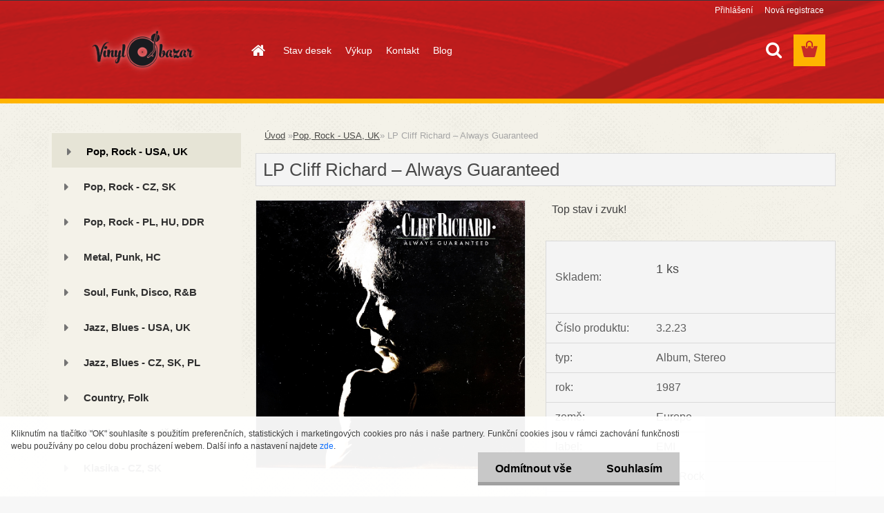

--- FILE ---
content_type: text/html; charset=utf-8
request_url: https://www.vinylbazar.net/vinylmarket/eshop/10-1-Pop-Rock-USA-UK/0/5/16133-LP-Cliff-Richard-Always-Guaranteed
body_size: 16919
content:


        <!DOCTYPE html>
    <html xmlns:og="http://ogp.me/ns#" xmlns:fb="http://www.facebook.com/2008/fbml" lang="cs" class="tmpl__3rs03">
      <head>
          <script>
              window.cookie_preferences = getCookieSettings('cookie_preferences');
              window.cookie_statistics = getCookieSettings('cookie_statistics');
              window.cookie_marketing = getCookieSettings('cookie_marketing');

              function getCookieSettings(cookie_name) {
                  if (document.cookie.length > 0)
                  {
                      cookie_start = document.cookie.indexOf(cookie_name + "=");
                      if (cookie_start != -1)
                      {
                          cookie_start = cookie_start + cookie_name.length + 1;
                          cookie_end = document.cookie.indexOf(";", cookie_start);
                          if (cookie_end == -1)
                          {
                              cookie_end = document.cookie.length;
                          }
                          return unescape(document.cookie.substring(cookie_start, cookie_end));
                      }
                  }
                  return false;
              }
          </script>
                    <script async src="https://www.googletagmanager.com/gtag/js?id="></script>
                            <script>
                    window.dataLayer = window.dataLayer || [];
                    function gtag(){dataLayer.push(arguments)};
                    gtag('consent', 'default', {
                        'ad_storage': String(window.cookie_marketing) !== 'false' ? 'granted' : 'denied',
                        'analytics_storage': String(window.cookie_statistics) !== 'false' ? 'granted' : 'denied',
                        'ad_personalization': String(window.cookie_statistics) !== 'false' ? 'granted' : 'denied',
                        'ad_user_data': String(window.cookie_statistics) !== 'false' ? 'granted' : 'denied'
                    });
                    dataLayer.push({
                        'event': 'default_consent'
                    });
                </script>
                      <script type="text/javascript" src="https://c.seznam.cz/js/rc.js"></script>
              <title>Pop, Rock - USA, UK | LP Cliff Richard – Always Guaranteed | Bazar s gramodeskami</title>
        <script type="text/javascript">var action_unavailable='action_unavailable';var id_language = 'cs';var id_country_code = 'CZ';var language_code = 'cs-CZ';var path_request = '/request.php';var type_request = 'POST';var cache_break = "2524"; var enable_console_debug = false; var enable_logging_errors = false;var administration_id_language = 'cs';var administration_id_country_code = 'CZ';</script>          <script type="text/javascript" src="//ajax.googleapis.com/ajax/libs/jquery/1.8.3/jquery.min.js"></script>
          <script type="text/javascript" src="//code.jquery.com/ui/1.12.1/jquery-ui.min.js" ></script>
                  <script src="/wa_script/js/jquery.hoverIntent.minified.js?_=2025-01-30-11-13" type="text/javascript"></script>
        <script type="text/javascript" src="/admin/jscripts/jquery.qtip.min.js?_=2025-01-30-11-13"></script>
                  <script src="/wa_script/js/jquery.selectBoxIt.min.js?_=2025-01-30-11-13" type="text/javascript"></script>
                  <script src="/wa_script/js/bs_overlay.js?_=2025-01-30-11-13" type="text/javascript"></script>
        <script src="/wa_script/js/bs_design.js?_=2025-01-30-11-13" type="text/javascript"></script>
        <script src="/admin/jscripts/wa_translation.js?_=2025-01-30-11-13" type="text/javascript"></script>
        <link rel="stylesheet" type="text/css" href="/css/jquery.selectBoxIt.wa_script.css?_=2025-01-30-11-13" media="screen, projection">
        <link rel="stylesheet" type="text/css" href="/css/jquery.qtip.lupa.css?_=2025-01-30-11-13">
        
                  <script src="/wa_script/js/jquery.colorbox-min.js?_=2025-01-30-11-13" type="text/javascript"></script>
          <link rel="stylesheet" type="text/css" href="/css/colorbox.css?_=2025-01-30-11-13">
          <script type="text/javascript">
            jQuery(document).ready(function() {
              (function() {
                function createGalleries(rel) {
                  var regex = new RegExp(rel + "\\[(\\d+)]"),
                      m, group = "g_" + rel, groupN;
                  $("a[rel*=" + rel + "]").each(function() {
                    m = regex.exec(this.getAttribute("rel"));
                    if(m) {
                      groupN = group + m[1];
                    } else {
                      groupN = group;
                    }
                    $(this).colorbox({
                      rel: groupN,
                      slideshow:true,
                       maxWidth: "85%",
                       maxHeight: "85%",
                       returnFocus: false
                    });
                  });
                }
                createGalleries("lytebox");
                createGalleries("lyteshow");
              })();
            });</script>
          <script type="text/javascript">
      function init_products_hovers()
      {
        jQuery(".product").hoverIntent({
          over: function(){
            jQuery(this).find(".icons_width_hack").animate({width: "130px"}, 300, function(){});
          } ,
          out: function(){
            jQuery(this).find(".icons_width_hack").animate({width: "10px"}, 300, function(){});
          },
          interval: 40
        });
      }
      jQuery(document).ready(function(){

        jQuery(".param select, .sorting select").selectBoxIt();

        jQuery(".productFooter").click(function()
        {
          var $product_detail_link = jQuery(this).parent().find("a:first");

          if($product_detail_link.length && $product_detail_link.attr("href"))
          {
            window.location.href = $product_detail_link.attr("href");
          }
        });
        init_products_hovers();
        
        ebar_details_visibility = {};
        ebar_details_visibility["user"] = false;
        ebar_details_visibility["basket"] = false;

        ebar_details_timer = {};
        ebar_details_timer["user"] = setTimeout(function(){},100);
        ebar_details_timer["basket"] = setTimeout(function(){},100);

        function ebar_set_show($caller)
        {
          var $box_name = $($caller).attr("id").split("_")[0];

          ebar_details_visibility["user"] = false;
          ebar_details_visibility["basket"] = false;

          ebar_details_visibility[$box_name] = true;

          resolve_ebar_set_visibility("user");
          resolve_ebar_set_visibility("basket");
        }

        function ebar_set_hide($caller)
        {
          var $box_name = $($caller).attr("id").split("_")[0];

          ebar_details_visibility[$box_name] = false;

          clearTimeout(ebar_details_timer[$box_name]);
          ebar_details_timer[$box_name] = setTimeout(function(){resolve_ebar_set_visibility($box_name);},300);
        }

        function resolve_ebar_set_visibility($box_name)
        {
          if(   ebar_details_visibility[$box_name]
             && jQuery("#"+$box_name+"_detail").is(":hidden"))
          {
            jQuery("#"+$box_name+"_detail").slideDown(300);
          }
          else if(   !ebar_details_visibility[$box_name]
                  && jQuery("#"+$box_name+"_detail").not(":hidden"))
          {
            jQuery("#"+$box_name+"_detail").slideUp(0, function() {
              $(this).css({overflow: ""});
            });
          }
        }

        
        jQuery("#user_icon, #basket_icon").hoverIntent({
          over: function(){
            ebar_set_show(this);
            
          } ,
          out: function(){
            ebar_set_hide(this);
          },
          interval: 40
        });
        
        jQuery("#user_icon").click(function(e)
        {
          if(jQuery(e.target).attr("id") == "user_icon")
          {
            window.location.href = "https://www.vinylbazar.net/vinylmarket/e-login/";
          }
        });

        jQuery("#basket_icon").click(function(e)
        {
          if(jQuery(e.target).attr("id") == "basket_icon")
          {
            window.location.href = "https://www.vinylbazar.net/vinylmarket/e-basket/";
          }
        });
      
      });
    </script>        <meta http-equiv="Content-language" content="cs">
        <meta http-equiv="Content-Type" content="text/html; charset=utf-8">
        <meta name="language" content="czech">
        <meta name="keywords" content="cliff,richard,always,guaranteed">
        <meta name="description" content="  
Tracklist:



A1

One Night




Composed By – A. Tarney


4:28


A2

Once Upon A Time




Composed By – A. Tarney


4:32


A3

Some People">
        <meta name="revisit-after" content="1 Days">
        <meta name="distribution" content="global">
        <meta name="expires" content="never">
                  <meta name="expires" content="never">
                    <link rel="previewimage" href="https://www.vinylbazar.net/fotky30077/fotos/_vyr_16133batch_IMG_1966.jpg" />
          <meta property="og:image" content="http://www.vinylbazar.net/fotky30077/fotos/_vyr_16133batch_IMG_1966.jpg" />
<meta property="og:image:secure_url" content="https://www.vinylbazar.net/fotky30077/fotos/_vyr_16133batch_IMG_1966.jpg" />
<meta property="og:image:type" content="image/jpeg" />

<meta name="google-site-verification" content="-bTvPf3UYQ_XaxixBll7SJwCLmdLewqggjQm2CkePiE"/>            <meta name="robots" content="index, follow">
                      <link href="//www.vinylbazar.net/fotky30077/blue-yellow.png" rel="icon" type="image/png">
          <link rel="shortcut icon" type="image/png" href="//www.vinylbazar.net/fotky30077/blue-yellow.png">
                  <link rel="stylesheet" type="text/css" href="/css/lang_dependent_css/lang_cs.css?_=2025-01-30-11-13" media="screen, projection">
                <link rel='stylesheet' type='text/css' href='/wa_script/js/styles.css?_=2025-01-30-11-13'>
        <script language='javascript' type='text/javascript' src='/wa_script/js/javascripts.js?_=2025-01-30-11-13'></script>
        <script language='javascript' type='text/javascript' src='/wa_script/js/check_tel.js?_=2025-01-30-11-13'></script>
          <script src="/assets/javascripts/buy_button.js?_=2025-01-30-11-13"></script>
            <script type="text/javascript" src="/wa_script/js/bs_user.js?_=2025-01-30-11-13"></script>
        <script type="text/javascript" src="/wa_script/js/bs_fce.js?_=2025-01-30-11-13"></script>
        <script type="text/javascript" src="/wa_script/js/bs_fixed_bar.js?_=2025-01-30-11-13"></script>
        <script type="text/javascript" src="/bohemiasoft/js/bs.js?_=2025-01-30-11-13"></script>
        <script src="/wa_script/js/jquery.number.min.js?_=2025-01-30-11-13" type="text/javascript"></script>
        <script type="text/javascript">
            BS.User.id = 30077;
            BS.User.domain = "vinylmarket";
            BS.User.is_responsive_layout = true;
            BS.User.max_search_query_length = 50;
            BS.User.max_autocomplete_words_count = 5;

            WA.Translation._autocompleter_ambiguous_query = ' Hledavý výraz je pro našeptávač příliš obecný. Zadejte prosím další znaky, slova nebo pokračujte odesláním formuláře pro vyhledávání.';
            WA.Translation._autocompleter_no_results_found = ' Nebyly nalezeny žádné produkty ani kategorie.';
            WA.Translation._error = " Chyba";
            WA.Translation._success = " Nastaveno";
            WA.Translation._warning = " Upozornění";
            WA.Translation._multiples_inc_notify = '<p class="multiples-warning"><strong>Tento produkt je možné objednat pouze v násobcích #inc#. </strong><br><small>Vámi zadaný počet kusů byl navýšen dle tohoto násobku.</small></p>';
            WA.Translation._shipping_change_selected = " Změnit...";
            WA.Translation._shipping_deliver_to_address = " Zásilka bude doručena na zvolenou adresu";

            BS.Design.template = {
              name: "3rs03",
              is_selected: function(name) {
                if(Array.isArray(name)) {
                  return name.indexOf(this.name) > -1;
                } else {
                  return name === this.name;
                }
              }
            };
            BS.Design.isLayout3 = true;
            BS.Design.templates = {
              TEMPLATE_ARGON: "argon",TEMPLATE_NEON: "neon",TEMPLATE_CARBON: "carbon",TEMPLATE_XENON: "xenon",TEMPLATE_AURUM: "aurum",TEMPLATE_CUPRUM: "cuprum",TEMPLATE_ERBIUM: "erbium",TEMPLATE_CADMIUM: "cadmium",TEMPLATE_BARIUM: "barium",TEMPLATE_CHROMIUM: "chromium",TEMPLATE_SILICIUM: "silicium",TEMPLATE_IRIDIUM: "iridium",TEMPLATE_INDIUM: "indium",TEMPLATE_OXYGEN: "oxygen",TEMPLATE_HELIUM: "helium",TEMPLATE_FLUOR: "fluor",TEMPLATE_FERRUM: "ferrum",TEMPLATE_TERBIUM: "terbium",TEMPLATE_URANIUM: "uranium",TEMPLATE_ZINCUM: "zincum",TEMPLATE_CERIUM: "cerium",TEMPLATE_KRYPTON: "krypton",TEMPLATE_THORIUM: "thorium",TEMPLATE_ETHERUM: "etherum",TEMPLATE_KRYPTONIT: "kryptonit",TEMPLATE_TITANIUM: "titanium",TEMPLATE_PLATINUM: "platinum"            };
        </script>
                  <script src="/js/progress_button/modernizr.custom.js"></script>
                      <link rel="stylesheet" type="text/css" href="/bower_components/owl.carousel/dist/assets/owl.carousel.min.css" />
            <link rel="stylesheet" type="text/css" href="/bower_components/owl.carousel/dist/assets/owl.theme.default.min.css" />
            <script src="/bower_components/owl.carousel/dist/owl.carousel.min.js"></script>
                    <link rel="stylesheet" type="text/css" href="//static.bohemiasoft.com/jave/style.css?_=2025-01-30-11-13" media="screen">
                    <link rel="stylesheet" type="text/css" href="/css/font-awesome.4.7.0.min.css" media="screen">
          <link rel="stylesheet" type="text/css" href="/sablony/nove/3rs03/3rs03red/css/product_var3.css?_=2025-01-30-11-13" media="screen">
                    <link rel="stylesheet"
                type="text/css"
                id="tpl-editor-stylesheet"
                href="/sablony/nove/3rs03/3rs03red/css/colors.css?_=2025-01-30-11-13"
                media="screen">

          <meta name="viewport" content="width=device-width, initial-scale=1.0">
          <link rel="stylesheet" 
                   type="text/css" 
                   href="https://static.bohemiasoft.com/custom-css/argon.css?_1764923345" 
                   media="screen"><link rel="stylesheet" type="text/css" href="/css/steps_order.css?_=2025-01-30-11-13" media="screen"><style type="text/css">
               <!--#site_logo{
                  width: 275px;
                  height: 100px;
                  background-image: url('/fotky30077/design_setup/images/custom_image_logo.png?cache_time=1704374048');
                  background-repeat: no-repeat;
                  
                }html body .myheader { 
          background-image: url('/fotky30077/design_setup/images/custom_image_centerpage.png?cache_time=1704374048');
          border: black;
          background-repeat: no-repeat;
          background-position: 50% 0%;
          
        }#page_background{
                  background-image: url('/fotky30077/design_setup/images/custom_image_aroundpage.png?cache_time=1704374048');
                  background-repeat: repeat;
                  background-position: 50% 0%;
                  background-color: transparent;
                }.bgLupa{
                  padding: 0;
                  border: none;
                }
      /***font kategorie***/
      body #page .leftmenu2 ul li a {
                  color: #303030!important;
      }
      body #page .leftmenu ul li a {
                  color: #303030!important;
      }
      /***pozadi kategorie***/
      body #page .leftmenu2 ul li a {
                  background-color:#f4f2e9!important;
      }
      body #page .leftmenu ul li a {
                  background-color:#f4f2e9!important;
      }
      /***font kategorie - hover, active***/
      body #page .leftmenu2 ul li a:hover, body #page .leftmenu2 ul li.leftmenuAct a {
                  color:#000000 !important;
      }
      body #page .leftmenu ul li a:hover, body #page .leftmenu ul li.leftmenuAct a {
                  color:#000000 !important;
      }
      /***pozadi kategorie - hover, active***/
      body #page .leftmenu2 ul li a:hover, body #page .leftmenu2 ul li.leftmenuAct a {
                  background-color:#e6e4d6!important;
      }
      #left-box .leftmenu > ul > li:hover > a, html #page ul li.leftmenuAct a, #left-box ul li a:hover {
                  background-color:#e6e4d6!important;
      }
      /***before kategorie***/
      #left-box li a::before {
                  color: #747474!important; 
        } 
      /***before kategorie - hover, active***/
      .leftmenu li:hover a::before, .leftmenuAct a::before, .leftmenu2 li:hover a::before, .leftmenuAct a::before {
                  color: #747474!important; 
        }
      /***ramecek***/
      #left-box ul li a, #left-box .leftmenu > ul > li:hover > a, #left-box .leftmenuAct a, #left-box .leftmenu2 > ul > li:hover > a, #left-box .leftmenuAct a {
          border-color: #f4f2e9!important;
        }
      /***pozadi podkategorie - hover, active***/
      body #page .leftmenu2 ul ul li a:hover, body #page .leftmenu2 ul ul li.leftmenu2Act a{
                  background-color:#dddacb!important;
        }
      body #page .leftmenu ul ul li a:hover, body #page .leftmenu ul ul li.leftmenuAct a{
                  border-color:#dddacb!important;
        }/***ramecek oddelovace***/
      .centerpage_params_filter_areas .ui-slider-range, .category-menu-sep-order-1, .category-menu-sep-order-2, .category-menu-sep-order-3, .category-menu-sep-order-4, .category-menu-sep-order-5, .category-menu-sep-order-6, .category-menu-sep-order-7, .category-menu-sep-order-8, .category-menu-sep-order-9, .category-menu-sep-order-10, .category-menu-sep-order-11, .category-menu-sep-order-12, .category-menu-sep-order-13, .category-menu-sep-order-14, .category-menu-sep-order-15, textarea:hover {
          border-color: #f4f2e9!important;
        }

 :root { 
 }
-->
                </style>          <link rel="stylesheet" type="text/css" href="/fotky30077/design_setup/css/user_defined.css?_=1722833965" media="screen, projection">
                    <script type="text/javascript" src="/admin/jscripts/wa_dialogs.js?_=2025-01-30-11-13"></script>
            <script>
      $(document).ready(function() {
        if (getCookie('show_cookie_message' + '_30077_cz') != 'no') {
          if($('#cookies-agreement').attr('data-location') === '0')
          {
            $('.cookies-wrapper').css("top", "0px");
          }
          else
          {
            $('.cookies-wrapper').css("bottom", "0px");
          }
          $('.cookies-wrapper').show();
        }

        $('#cookies-notify__close').click(function() {
          setCookie('show_cookie_message' + '_30077_cz', 'no');
          $('#cookies-agreement').slideUp();
          $("#masterpage").attr("style", "");
          setCookie('cookie_preferences', 'true');
          setCookie('cookie_statistics', 'true');
          setCookie('cookie_marketing', 'true');
          window.cookie_preferences = true;
          window.cookie_statistics = true;
          window.cookie_marketing = true;
          if(typeof gtag === 'function') {
              gtag('consent', 'update', {
                  'ad_storage': 'granted',
                  'analytics_storage': 'granted',
                  'ad_user_data': 'granted',
                  'ad_personalization': 'granted'
              });
          }
         return false;
        });

        $("#cookies-notify__disagree").click(function(){
            save_preferences();
        });

        $('#cookies-notify__preferences-button-close').click(function(){
            var cookies_notify_preferences = $("#cookies-notify-checkbox__preferences").is(':checked');
            var cookies_notify_statistics = $("#cookies-notify-checkbox__statistics").is(':checked');
            var cookies_notify_marketing = $("#cookies-notify-checkbox__marketing").is(':checked');
            save_preferences(cookies_notify_preferences, cookies_notify_statistics, cookies_notify_marketing);
        });

        function save_preferences(preferences = false, statistics = false, marketing = false)
        {
            setCookie('show_cookie_message' + '_30077_cz', 'no');
            $('#cookies-agreement').slideUp();
            $("#masterpage").attr("style", "");
            setCookie('cookie_preferences', preferences);
            setCookie('cookie_statistics', statistics);
            setCookie('cookie_marketing', marketing);
            window.cookie_preferences = preferences;
            window.cookie_statistics = statistics;
            window.cookie_marketing = marketing;
            if(marketing && typeof gtag === 'function')
            {
                gtag('consent', 'update', {
                    'ad_storage': 'granted'
                });
            }
            if(statistics && typeof gtag === 'function')
            {
                gtag('consent', 'update', {
                    'analytics_storage': 'granted',
                    'ad_user_data': 'granted',
                    'ad_personalization': 'granted',
                });
            }
            if(marketing === false && BS && BS.seznamIdentity) {
                BS.seznamIdentity.clearIdentity();
            }
        }

        /**
         * @param {String} cookie_name
         * @returns {String}
         */
        function getCookie(cookie_name) {
          if (document.cookie.length > 0)
          {
            cookie_start = document.cookie.indexOf(cookie_name + "=");
            if (cookie_start != -1)
            {
              cookie_start = cookie_start + cookie_name.length + 1;
              cookie_end = document.cookie.indexOf(";", cookie_start);
              if (cookie_end == -1)
              {
                cookie_end = document.cookie.length;
              }
              return unescape(document.cookie.substring(cookie_start, cookie_end));
            }
          }
          return "";
        }
        
        /**
         * @param {String} cookie_name
         * @param {String} value
         */
        function setCookie(cookie_name, value) {
          var time = new Date();
          time.setTime(time.getTime() + 365*24*60*60*1000); // + 1 rok
          var expires = "expires="+time.toUTCString();
          document.cookie = cookie_name + "=" + escape(value) + "; " + expires + "; path=/";
        }
      });
    </script>
    <script async src="https://www.googletagmanager.com/gtag/js?id=AW-647-248-4875"></script><script>
window.dataLayer = window.dataLayer || [];
function gtag(){dataLayer.push(arguments);}
gtag('js', new Date());
gtag('config', 'AW-647-248-4875', { debug_mode: true });
</script><script>
               (function(i,s,o,g,r,a,m){i['GoogleAnalyticsObject']=r;i[r]=i[r]||function(){
               (i[r].q=i[r].q||[]).push(arguments)},i[r].l=1*new Date();a=s.createElement(o),
               m=s.getElementsByTagName(o)[0];a.async=1;a.src=g;m.parentNode.insertBefore(a,m)
               })(window,document,'script','//www.google-analytics.com/analytics.js','ga');
               ga('create', 'UA-45387258-1', 'auto');
               ga('require','displayfeatures');ga('require', 'ec');
                </script><script type="text/javascript" src="/wa_script/js/ga_enhanced_helper.js"></script>        <script type="text/javascript" src="/wa_script/js/search_autocompleter.js?_=2025-01-30-11-13"></script>
                <link rel="stylesheet" type="text/css" href="/assets/vendor/magnific-popup/magnific-popup.css" />
      <script src="/assets/vendor/magnific-popup/jquery.magnific-popup.js"></script>
      <script type="text/javascript">
        BS.env = {
          decPoint: ",",
          basketFloatEnabled: false        };
      </script>
      <script type="text/javascript" src="/node_modules/select2/dist/js/select2.min.js"></script>
      <script type="text/javascript" src="/node_modules/maximize-select2-height/maximize-select2-height.min.js"></script>
      <script type="text/javascript">
        (function() {
          $.fn.select2.defaults.set("language", {
            noResults: function() {return " Nenalezeny žádné položky"},
            inputTooShort: function(o) {
              var n = o.minimum - o.input.length;
              return " Prosím zadejte #N# nebo více znaků.".replace("#N#", n);
            }
          });
          $.fn.select2.defaults.set("width", "100%")
        })();

      </script>
      <link type="text/css" rel="stylesheet" href="/node_modules/select2/dist/css/select2.min.css" />
      <script type="text/javascript" src="/wa_script/js/countdown_timer.js?_=2025-01-30-11-13"></script>
      <script type="text/javascript" src="/wa_script/js/app.js?_=2025-01-30-11-13"></script>
      <script type="text/javascript" src="/node_modules/jquery-validation/dist/jquery.validate.min.js"></script>

      
          </head>
      <body class="lang-cs layout3 not-home page-product-detail page-product-16133 basket-empty slider_available template-slider-disabled vat-payer-n alternative-currency-y" >
        <a name="topweb"></a>
            <div id="cookies-agreement" class="cookies-wrapper" data-location="1"
         >
      <div class="cookies-notify-background"></div>
      <div class="cookies-notify" style="display:block!important;">
        <div class="cookies-notify__bar">
          <div class="cookies-notify__bar1">
            <div class="cookies-notify__text"
                                 >
                Kliknutím na tlačítko "OK" souhlasíte s použitím preferenčních, statistických i marketingových cookies pro nás i naše partnery.
Funkční cookies jsou v rámci zachování funkčnosti webu používány po celou dobu procházení webem. Další info a nastavení najdete <span class="cookies-notify__detail_button">zde</span>.            </div>
            <div class="cookies-notify__button">
                <a href="#" id="cookies-notify__disagree" class="secondary-btn"
                   style="color: #000000;
                           background-color: #c8c8c8;
                           opacity: 1"
                >Odmítnout vše</a>
              <a href="#" id="cookies-notify__close"
                 style="color: #000000;
                        background-color: #c8c8c8;
                        opacity: 1"
                >Souhlasím</a>
            </div>
          </div>
                        <div class="cookies-notify__detail_box hidden"
                             >
                <div id="cookies-nofify__close_detail"> Zavřít</div>
                <div>
                    <br />
                    <b> Co jsou cookies?</b><br />
                    <span> Cookies jsou krátké textové informace, které jsou uloženy ve Vašem prohlížeči. Tyto informace běžně používají všechny webové stránky a jejich procházením dochází k ukládání cookies. Pomocí partnerských skriptů, které mohou stránky používat (například Google analytics</span><br /><br />
                    <b> Jak lze nastavit práci webu s cookies?</b><br />
                    <span> Přestože doporučujeme povolit používání všech typů cookies, práci webu s nimi můžete nastavit dle vlastních preferencí pomocí checkboxů zobrazených níže. Po odsouhlasení nastavení práce s cookies můžete změnit své rozhodnutí smazáním či editací cookies přímo v nastavení Vašeho prohlížeče. Podrobnější informace k promazání cookies najdete v nápovědě Vašeho prohlížeče.</span>
                </div>
                <div class="cookies-notify__checkboxes"
                                    >
                    <div class="checkbox-custom checkbox-default cookies-notify__checkbox">
                        <input type="checkbox" id="cookies-notify-checkbox__functional" checked disabled />
                        <label for="cookies-notify-checkbox__functional" class="cookies-notify__checkbox_label"> Nutné</label>
                    </div>
                    <div class="checkbox-custom checkbox-default cookies-notify__checkbox">
                        <input type="checkbox" id="cookies-notify-checkbox__preferences" checked />
                        <label for="cookies-notify-checkbox__preferences" class="cookies-notify__checkbox_label"> Preferenční</label>
                    </div>
                    <div class="checkbox-custom checkbox-default cookies-notify__checkbox">
                        <input type="checkbox" id="cookies-notify-checkbox__statistics" checked />
                        <label for="cookies-notify-checkbox__statistics" class="cookies-notify__checkbox_label"> Statistické</label>
                    </div>
                    <div class="checkbox-custom checkbox-default cookies-notify__checkbox">
                        <input type="checkbox" id="cookies-notify-checkbox__marketing" checked />
                        <label for="cookies-notify-checkbox__marketing" class="cookies-notify__checkbox_label"> Marketingové</label>
                    </div>
                </div>
                <div id="cookies-notify__cookie_types">
                    <div class="cookies-notify__cookie_type cookie-active" data-type="functional">
                         Nutné (13)
                    </div>
                    <div class="cookies-notify__cookie_type" data-type="preferences">
                         Preferenční (1)
                    </div>
                    <div class="cookies-notify__cookie_type" data-type="statistics">
                         Statistické (15)
                    </div>
                    <div class="cookies-notify__cookie_type" data-type="marketing">
                         Marketingové (15)
                    </div>
                    <div class="cookies-notify__cookie_type" data-type="unclassified">
                         Neklasifikované (7)
                    </div>
                </div>
                <div id="cookies-notify__cookie_detail">
                    <div class="cookie-notify__cookie_description">
                        <span id="cookie-notify__description_functional" class="cookie_description_active"> Tyto informace jsou nezbytné ke správnému chodu webové stránky jako například vkládání zboží do košíku, uložení vyplněných údajů nebo přihlášení do zákaznické sekce.</span>
                        <span id="cookie-notify__description_preferences" class="hidden"> Tyto cookies umožní přizpůsobit chování nebo vzhled stránky dle Vašich potřeb, například volba jazyka.</span>
                        <span id="cookie-notify__description_statistics" class="hidden"> Díky těmto cookies mohou majitelé i developeři webu více porozumět chování uživatelů a vyvijet stránku tak, aby byla co nejvíce prozákaznická. Tedy abyste co nejrychleji našli hledané zboží nebo co nejsnáze dokončili jeho nákup.</span>
                        <span id="cookie-notify__description_marketing" class="hidden"> Tyto informace umožní personalizovat zobrazení nabídek přímo pro Vás díky historické zkušenosti procházení dřívějších stránek a nabídek.</span>
                        <span id="cookie-notify__description_unclassified" class="hidden"> Tyto cookies prozatím nebyly roztříděny do vlastní kategorie.</span>
                    </div>
                    <style>
                        #cookies-notify__cookie_detail_table td
                        {
                            color: #ffffff                        }
                    </style>
                    <table class="table" id="cookies-notify__cookie_detail_table">
                        <thead>
                            <tr>
                                <th> Jméno</th>
                                <th> Účel</th>
                                <th> Vypršení</th>
                            </tr>
                        </thead>
                        <tbody>
                                                    <tr>
                                <td>show_cookie_message</td>
                                <td>Ukládá informaci o potřebě zobrazení cookie lišty</td>
                                <td>1 rok</td>
                            </tr>
                                                        <tr>
                                <td>__zlcmid</td>
                                <td>Tento soubor cookie se používá k uložení identity návštěvníka během návštěv a preference návštěvníka deaktivovat naši funkci živého chatu. </td>
                                <td>1 rok</td>
                            </tr>
                                                        <tr>
                                <td>__cfruid</td>
                                <td>Tento soubor cookie je součástí služeb poskytovaných společností Cloudflare – včetně vyrovnávání zátěže, doručování obsahu webových stránek a poskytování připojení DNS pro provozovatele webových stránek. </td>
                                <td>relace</td>
                            </tr>
                                                        <tr>
                                <td>_auth</td>
                                <td>Zajišťuje bezpečnost procházení návštěvníků tím, že zabraňuje padělání požadavků mezi stránkami. Tento soubor cookie je nezbytný pro bezpečnost webu a návštěvníka. </td>
                                <td>1 rok</td>
                            </tr>
                                                        <tr>
                                <td>csrftoken</td>
                                <td>Pomáhá předcházet útokům Cross-Site Request Forgery (CSRF). 
</td>
                                <td>1 rok</td>
                            </tr>
                                                        <tr>
                                <td>PHPSESSID</td>
                                <td>Zachovává stav uživatelské relace napříč požadavky na stránky. </td>
                                <td>relace</td>
                            </tr>
                                                        <tr>
                                <td>rc::a</td>
                                <td>Tento soubor cookie se používá k rozlišení mezi lidmi a roboty. To je výhodné pro web, aby
vytvářet platné zprávy o používání jejich webových stránek. </td>
                                <td>persistentní</td>
                            </tr>
                                                        <tr>
                                <td>rc::c</td>
                                <td>Tento soubor cookie se používá k rozlišení mezi lidmi a roboty. </td>
                                <td>relace</td>
                            </tr>
                                                        <tr>
                                <td>AWSALBCORS</td>
                                <td>Registruje, který server-cluster obsluhuje návštěvníka. To se používá v kontextu s vyrovnáváním zátěže, aby se optimalizovala uživatelská zkušenost. </td>
                                <td>6 dnů</td>
                            </tr>
                                                        <tr>
                                <td>18plus_allow_access#</td>
                                <td>Ukládá informaci o odsouhlasení okna 18+ pro web.</td>
                                <td>neznámý</td>
                            </tr>
                                                        <tr>
                                <td>18plus_cat#</td>
                                <td>Ukládá informaci o odsouhlasení okna 18+ pro kategorii.</td>
                                <td>neznámý</td>
                            </tr>
                                                        <tr>
                                <td>bs_slide_menu</td>
                                <td></td>
                                <td>neznámý</td>
                            </tr>
                                                        <tr>
                                <td>left_menu</td>
                                <td>Ukládá informaci o způsobu zobrazení levého menu.</td>
                                <td>neznámý</td>
                            </tr>
                                                    </tbody>
                    </table>
                    <div class="cookies-notify__button">
                        <a href="#" id="cookies-notify__preferences-button-close"
                           style="color: #000000;
                                background-color: #c8c8c8;
                                opacity: 1">
                            Uložit nastavení                        </a>
                    </div>
                </div>
            </div>
                    </div>
      </div>
    </div>
    
  <div id="responsive_layout_large"></div><div id="page">    <script type="text/javascript">
      var responsive_articlemenu_name = ' Menu';
      var responsive_eshopmenu_name = ' E-shop';
    </script>
        <link rel="stylesheet" type="text/css" href="/css/masterslider.css?_=2025-01-30-11-13" media="screen, projection">
    <script type="text/javascript" src="/js/masterslider.min.js"></script>
    <div class="myheader">
                <div class="navigate_bar">
            <div class="logo-wrapper">
            <a id="site_logo" href="//www.vinylbazar.net" class="mylogo" aria-label="Logo"></a>
    </div>
                        <!--[if IE 6]>
    <style>
    #main-menu ul ul{visibility:visible;}
    </style>
    <![endif]-->

    
    <div id="topmenu"><!-- TOPMENU -->
            <div id="main-menu" class="">
                 <ul>
            <li class="eshop-menu-home">
              <a href="//www.vinylbazar.net" class="top_parent_act" aria-label="Homepage">
                              </a>
            </li>
          </ul>
          
<ul><li class="eshop-menu-11 eshop-menu-order-1 eshop-menu-odd"><a href="/stav-desek"  class="top_parent">Stav desek</a>
</li></ul>
<ul><li class="eshop-menu-9 eshop-menu-order-2 eshop-menu-even"><a href="/vykup-gramodesek"  class="top_parent">Výkup </a>
</li></ul>
<ul><li class="eshop-menu-2 eshop-menu-order-3 eshop-menu-odd"><a href="/kontakt"  class="top_parent">Kontakt</a>
</li></ul>          <ul>
            <li class="eshop-menu-blog">
              <a href="//www.vinylbazar.net/blog" class="top_parent">
                Blog              </a>
            </li>
          </ul>
              </div>
    </div><!-- END TOPMENU -->
        <div id="search">
      <form name="search" id="searchForm" action="/vinylmarket/search-engine.htm" method="GET" enctype="multipart/form-data">
        <label for="q" class="title_left2"> Hľadanie</label>
        <p>
          <input name="slovo" type="text" class="inputBox" id="q" placeholder=" Zadejte text vyhledávání" maxlength="50">
          
          <input type="hidden" id="source_service" value="www.webareal.cz">
        </p>
        <div class="wrapper_search_submit">
          <input type="submit" class="search_submit" aria-label="search" name="search_submit" value="">
        </div>
        <div id="search_setup_area">
          <input id="hledatjak2" checked="checked" type="radio" name="hledatjak" value="2">
          <label for="hledatjak2">Hledat ve zboží</label>
          <br />
          <input id="hledatjak1"  type="radio" name="hledatjak" value="1">
          <label for="hledatjak1">Hledat v článcích</label>
                    <script type="text/javascript">
            function resolve_search_mode_visibility()
            {
              if (jQuery('form[name=search] input').is(':focus'))
              {
                if (jQuery('#search_setup_area').is(':hidden'))
                {
                  jQuery('#search_setup_area').slideDown(400);
                }
              }
              else
              {
                if (jQuery('#search_setup_area').not(':hidden'))
                {
                  jQuery('#search_setup_area').slideUp(400);
                }
              }
            }

            $('form[name=search] input').click(function() {
              this.focus();
            });

            jQuery('form[name=search] input')
                .focus(function() {
                  resolve_search_mode_visibility();
                })
                .blur(function() {
                  setTimeout(function() {
                    resolve_search_mode_visibility();
                  }, 1000);
                });

          </script>
                  </div>
      </form>
    </div>
          </div>
          </div>
    <div id="page_background">      <div class="hack-box"><!-- HACK MIN WIDTH FOR IE 5, 5.5, 6  -->
                  <div id="masterpage" style="margin-bottom:95px;"><!-- MASTER PAGE -->
              <div id="header">          </div><!-- END HEADER -->
          
  <div id="ebar" class="" >        <div id="ebar_set">
                <div id="user_icon">

                            <div id="user_detail">
                    <div id="user_arrow_tag"></div>
                    <div id="user_content_tag">
                        <div id="user_content_tag_bg">
                            <a href="/vinylmarket/e-login/"
                               class="elink user_login_text"
                               >
                               Přihlášení                            </a>
                            <a href="/vinylmarket/e-register/"
                               class="elink user-logout user_register_text"
                               >
                               Nová registrace                            </a>
                        </div>
                    </div>
                </div>
            
        </div>
        
                <div id="basket_icon" >
            <div id="basket_detail">
                <div id="basket_arrow_tag"></div>
                <div id="basket_content_tag">
                    <a id="quantity_tag" href="/vinylmarket/e-basket" rel="nofollow" class="elink"><span class="quantity_count">0</span></a>
                                    </div>
            </div>
        </div>
                <a id="basket_tag"
           href="vinylmarket/e-basket"
           rel="nofollow"
           class="elink">
            <span id="basket_tag_left">&nbsp;</span>
            <span id="basket_tag_right">
                0 ks            </span>
        </a>
                </div></div>          <div id="aroundpage"><!-- AROUND PAGE -->
            
      <!-- LEFT BOX -->
      <div id="left-box">
              <div class="menu-typ-1" id="left_eshop">
      
        <div id="inleft_eshop">
          <div class="leftmenu2">
                <ul class="root-eshop-menu">
              <li class="leftmenuCat category-menu-sep-33 category-menu-sep-order-1">
                      <strong>
                          </strong>
                    </li>

                <li class="leftmenuAct category-menu-10 category-menu-order-1 category-menu-odd">
          <a href="/pop-rock-usa-uk">            <strong>
              Pop, Rock - USA, UK            </strong>
            </a>        </li>

            <ul class="eshop-submenu level-2">
          </ul>
      <style>
        #left-box .remove_point a::before
        {
          display: none;
        }
      </style>
            <li class="leftmenuDef category-menu-25 category-menu-order-2 category-menu-even">
          <a href="/pop-rock-cz-sk">            <strong>
              Pop, Rock - CZ, SK            </strong>
            </a>        </li>

                <li class="leftmenuDef category-menu-31 category-menu-order-3 category-menu-odd">
          <a href="/pop-rock-pl-hu-ndr">            <strong>
              Pop, Rock - PL, HU, DDR            </strong>
            </a>        </li>

                <li class="leftmenuDef category-menu-28 category-menu-order-4 category-menu-even">
          <a href="/metal-punk">            <strong>
              Metal, Punk, HC            </strong>
            </a>        </li>

                <li class="leftmenuDef category-menu-7 category-menu-order-5 category-menu-odd">
          <a href="/soul-funk-disco">            <strong>
              Soul, Funk, Disco, R&amp;B            </strong>
            </a>        </li>

                <li class="leftmenuDef category-menu-13 category-menu-order-6 category-menu-even">
          <a href="/jazz-blues-usa-uk">            <strong>
              Jazz, Blues - USA, UK            </strong>
            </a>        </li>

                <li class="leftmenuDef category-menu-24 category-menu-order-7 category-menu-odd">
          <a href="/jazz-blues-cz-sk-pl">            <strong>
              Jazz, Blues - CZ, SK, PL            </strong>
            </a>        </li>

                <li class="leftmenuDef category-menu-23 category-menu-order-8 category-menu-even">
          <a href="/country-folk">            <strong>
              Country, Folk            </strong>
            </a>        </li>

                <li class="leftmenuDef category-menu-27 category-menu-order-9 category-menu-odd">
          <a href="/klasicka-hudba-zahranicni">            <strong>
              Klasika - zahraniční            </strong>
            </a>        </li>

                <li class="leftmenuDef category-menu-32 category-menu-order-10 category-menu-even">
          <a href="/klasicka-hudba-cz-sk">            <strong>
              Klasika - CZ, SK            </strong>
            </a>        </li>

                <li class="leftmenuDef category-menu-29 category-menu-order-11 category-menu-odd">
          <a href="/mluvene-slovo-pohadky">            <strong>
              Mluvené slovo, Pohádky            </strong>
            </a>        </li>

                <li class="leftmenuDef category-menu-26 category-menu-order-12 category-menu-even">
          <a href="/etnicka-hudba">            <strong>
              Folklór, Etnické            </strong>
            </a>        </li>

                <li class="leftmenuDef category-menu-2 category-menu-order-13 category-menu-odd">
          <a href="/breakbeat">            <strong>
              Breakbeat, Breaks            </strong>
            </a>        </li>

                <li class="leftmenuDef category-menu-12 category-menu-order-14 category-menu-even">
          <a href="/downtempo-chillout">            <strong>
              Downtempo, Chillout            </strong>
            </a>        </li>

                <li class="leftmenuDef category-menu-11 category-menu-order-15 category-menu-odd">
          <a href="/reggae-dub">            <strong>
              Reggae, Dub            </strong>
            </a>        </li>

                <li class="leftmenuDef category-menu-5 category-menu-order-16 category-menu-even">
          <a href="/hiphop-rap">            <strong>
              Hip-Hop, Rap            </strong>
            </a>        </li>

                <li class="leftmenuCat category-menu-sep-34 category-menu-sep-order-2">
                      <strong>
                          </strong>
                    </li>

            </ul>
      <style>
        #left-box .remove_point a::before
        {
          display: none;
        }
      </style>
              </div>
        </div>

        
        <div id="footleft1">
                  </div>

            </div>
          <div id="left3">
      <div id="inleft3_top"></div>
      <div id="inleft3">
        <pre><a href="https://www.obalynadesky.cz/" target="_blank" rel="noopener" title="Obaly na desky"><img src="/fotky30077/Obalynadesky light.jpg" alt="Obaly na desky" width="200" height="200" caption="false" style="float: left;" /></a></pre>
<p></p>
<p></p>
<p> </p>
<p></p>
<p></p>
<p></p>
<p></p>
<p><a href="https://maps.app.goo.gl/FQddzSnmFERnWMZ97" target="_blank" rel="noopener" title="Google recenze"><img src="/fotky30077/google reviews.png" alt="Google recenze" width="200" height="181" caption="false" /></a></p>
<p><a href="https://www.discogs.com/seller/longsleeper/profile" target="_blank" rel="noopener" title="Discogs rating"><img src="/fotky30077/Discogs ratings.png" alt="Discogs rating" width="200" height="181" caption="false" /></a></p>
<p><a href="https://obchody.heureka.cz/vinylbazar-net/recenze/" target="_blank" rel="noopener" title="Heuréka: Ověřeno zákazníky"><img src="/fotky30077/Heureka overeno.png" alt="Heuréka: Ověřeno zákazníky" width="200" height="149" /></a></p>              </div>
      <div id="inleft3_foot"></div>
    </div>
          </div><!-- END LEFT BOX -->
            <div id="right-box"><!-- RIGHT BOX2 -->
              </div><!-- END RIGHT BOX -->
      

            <hr class="hide">
                        <div id="centerpage2"><!-- CENTER PAGE -->
              <div id="incenterpage2"><!-- in the center -->
                <script type="text/javascript">
ga('ec:addProduct', {
  'id': '16133',
  'name': 'LP Cliff Richard – Always Guaranteed',
  'price': '219',
  'brand': '',
  'category': 'Pop, Rock - USA, UK'});

ga('ec:setAction', 'detail');
ga('send', 'pageview');
</script>
<script type="text/javascript">
  var product_information = {
    id: '16133',
    name: 'LP Cliff Richard – Always Guaranteed',
    brand: '',
    price: '219',
    category: 'Pop, Rock - USA, UK',
    is_variant: false,
    variant_id: 0  };
</script>
        <div id="fb-root"></div>
    <script>(function(d, s, id) {
            var js, fjs = d.getElementsByTagName(s)[0];
            if (d.getElementById(id)) return;
            js = d.createElement(s); js.id = id;
            js.src = "//connect.facebook.net/ cs_CZ/all.js#xfbml=1&appId=";
            fjs.parentNode.insertBefore(js, fjs);
        }(document, 'script', 'facebook-jssdk'));</script>
      <script type="application/ld+json">
      {
        "@context": "http://schema.org",
        "@type": "Product",
                "name": "LP Cliff Richard – Always Guaranteed",
        "description": "   Tracklist: A1 One Night Composed By – A. Tarney 4:28 A2 Once Upon A Time Composed By – A.",
                "image": "https://www.vinylbazar.net/fotky30077/fotos/_vyr_16133batch_IMG_1966.jpg",
                "gtin13": "",
        "mpn": "",
        "sku": "3.2.23",
        "brand": "EMI",

        "offers": {
            "@type": "Offer",
            "availability": "https://schema.org/InStock",
            "price": "219",
"priceCurrency": "CZK",
"priceValidUntil": "2036-01-31",
            "url": "https://www.vinylbazar.net/vinylmarket/eshop/10-1-Pop-Rock-USA-UK/0/5/16133-LP-Cliff-Richard-Always-Guaranteed"
        }
      }
</script>
        <script type="text/javascript" src="/wa_script/js/bs_variants.js?date=2462013"></script>
  <script type="text/javascript" src="/wa_script/js/rating_system.js"></script>
  <script type="text/javascript">
    <!--
    $(document).ready(function () {
      BS.Variants.register_events();
      BS.Variants.id_product = 16133;
    });

    function ShowImage2(name, width, height, domen) {
      window.open("/wa_script/image2.php?soub=" + name + "&domena=" + domen, "", "toolbar=no,scrollbars=yes,location=no,status=no,width=" + width + ",height=" + height + ",resizable=1,screenX=20,screenY=20");
    }
    ;
    // --></script>
  <script type="text/javascript">
    <!--
    function Kontrola() {
      if (document.theForm.autor.value == "") {
        document.theForm.autor.focus();
        BS.ui.popMessage.alert("Musíte vyplnit své jméno");
        return false;
      }
      if (document.theForm.email.value == "") {
        document.theForm.email.focus();
        BS.ui.popMessage.alert("Musíte vyplnit svůj email");
        return false;
      }
      if (document.theForm.titulek.value == "") {
        document.theForm.titulek.focus();
        BS.ui.popMessage.alert("Vyplňte název příspěvku");
        return false;
      }
      if (document.theForm.prispevek.value == "") {
        document.theForm.prispevek.focus();
        BS.ui.popMessage.alert("Zadejte text příspěvku");
        return false;
      }
      if (document.theForm.captcha.value == "") {
        document.theForm.captcha.focus();
        BS.ui.popMessage.alert("Opište bezpečnostní kód");
        return false;
      }
      if (jQuery("#captcha_image").length > 0 && jQuery("#captcha_input").val() == "") {
        jQuery("#captcha_input").focus();
        BS.ui.popMessage.alert("Opiště text z bezpečnostního obrázku");
        return false;
      }

      }

      -->
    </script>
          <script type="text/javascript" src="/wa_script/js/detail.js?date=2022-06-01"></script>
          <script type="text/javascript">
      product_price = "219";
    product_price_non_ceil =   "219.000";
    currency = "Kč";
    currency_position = "1";
    tax_subscriber = "n";
    ceny_jak = "0";
    desetiny = "0";
    dph = "";
    currency_second = "€";
    currency_second_rate = "0.042";
    lang = "";    </script>
        <div id="wherei"><!-- wherei -->
            <p>
        <a href="//www.vinylbazar.net/vinylmarket">Úvod</a>
        <span class="arrow">&#187;</span><a href="//www.vinylbazar.net/vinylmarket/eshop/10-1-Pop-Rock-USA-UK">Pop, Rock - USA, UK</a><span class="arrow">&#187;</span>        <span class="active">LP Cliff Richard – Always Guaranteed</span>
      </p>
    </div><!-- END wherei -->
    <pre></pre>
        <div class="product-detail-container" > <!-- MICRODATA BOX -->
              <h1>LP Cliff Richard – Always Guaranteed</h1>
              <div class="detail-box-product" data-idn="693997571"><!--DETAIL BOX -->
                  <div class="product-status-place"><h2 class="second-product-name">Top stav i zvuk!</h2>    <p class="product-status">
          </p>
    </div>                <div class="col-l"><!-- col-l-->
                        <div class="image"><!-- image-->
                                <a href="/fotky30077/fotos/_vyr_16133batch_IMG_1966.jpg"
                   rel="lytebox"
                   title="LP Cliff Richard – Always Guaranteed"
                   aria-label="LP Cliff Richard – Always Guaranteed">
                    <span class="img" id="magnify_src">
                      <img                               id="detail_src_magnifying_small"
                              src="/fotky30077/fotos/_vyr_16133batch_IMG_1966.jpg"
                              width="200" border=0
                              alt="LP Cliff Richard – Always Guaranteed"
                              title="LP Cliff Richard – Always Guaranteed">
                    </span>
                                        <span class="image_foot"><span class="ico_magnifier"
                                                     title="LP Cliff Richard – Always Guaranteed">&nbsp;</span></span>
                      
                                    </a>
                            </div>
              <!-- END image-->
              <div class="break"></div>
                      </div><!-- END col-l-->
        <div class="box-spc"><!-- BOX-SPC -->
          <div class="col-r"><!-- col-r-->
                        <div class="break"><p>&nbsp;</p></div>
                                    <div class="detail-info"><!-- detail info-->
              <form style="margin: 0pt; padding: 0pt; vertical-align: bottom;"
                    action="/vinylmarket/eshop/10-1-Pop-Rock-USA-UK/0/6/16133" method="post">
                                <table class="cart" width="100%">
                  <col>
                  <col width="9%">
                  <col width="14%">
                  <col width="14%">
                  <tbody>
                                      <tr class="before_variants product-stock">
                      <td width="35%" class="product-stock-text">Skladem:</td>
                      <td colspan="3" width="65%" class="price-value def_color product-stock-value">
                        <span class="fleft">
                            1 ks                        </span>
                        <input type="hidden" name="stock"
                               value="1">
                      </td>
                    </tr>
                                        <tr class="before_variants product-number">
                      <td width="35%" class="product-number-text">Číslo produktu: </td>
                      <td colspan="3" width="65%" class="prices product-number-text"><span class="fleft">
                            3.2.23</span>
                        <input type="hidden" name="number"
                               value="3.2.23">
                      </td>
                    </tr>
                                          <tr class="before_variants product-variants-1">
                        <td width="35%"
                            class="product-variants-text-1">typ:  </td>
                        <td colspan="3" width="65%" class="product-variants-value-1">
                                                            <span class="fleft">
                                    Album, Stereo                                </span>
                                                          <input type="hidden"
                                 name="typ"
                                 value="Album, Stereo">
                        </td>
                      </tr>
                                            <tr class="before_variants product-variants-2">
                        <td width="35%"
                            class="product-variants-text-2">rok:  </td>
                        <td colspan="3" width="65%" class="product-variants-value-2">
                                                            <span class="fleft">
                                    1987                                </span>
                                                          <input type="hidden"
                                 name="rok"
                                 value="1987">
                        </td>
                      </tr>
                                            <tr class="before_variants product-variants-3">
                        <td width="35%"
                            class="product-variants-text-3">země:  </td>
                        <td colspan="3" width="65%" class="product-variants-value-3">
                                                            <span class="fleft">
                                    Europe                                </span>
                                                          <input type="hidden"
                                 name="země"
                                 value="Europe">
                        </td>
                      </tr>
                                            <tr class="before_variants product-variants-4">
                        <td width="35%"
                            class="product-variants-text-4">label:  </td>
                        <td colspan="3" width="65%" class="product-variants-value-4">
                                                            <span class="fleft">
                                    EMI                                </span>
                                                          <input type="hidden"
                                 name="label"
                                 value="EMI">
                        </td>
                      </tr>
                                            <tr class="before_variants product-variants-5">
                        <td width="35%"
                            class="product-variants-text-5">styl:  </td>
                        <td colspan="3" width="65%" class="product-variants-value-5">
                                                            <span class="fleft">
                                    Pop Rock                                </span>
                                                          <input type="hidden"
                                 name="styl"
                                 value="Pop Rock">
                        </td>
                      </tr>
                                            <tr class="before_variants product-variants-6">
                        <td width="35%"
                            class="product-variants-text-6">stav desky:  </td>
                        <td colspan="3" width="65%" class="product-variants-value-6">
                                                            <span class="fleft">
                                    95% - Krásná a lesklá, téměř perfektní stav, jen pár ultra-jemných vlásenek.                                </span>
                                                          <input type="hidden"
                                 name="stav desky"
                                 value="95% - Krásná a lesklá, téměř perfektní stav, jen pár ultra-jemných vlásenek.">
                        </td>
                      </tr>
                                            <tr class="before_variants product-variants-7">
                        <td width="35%"
                            class="product-variants-text-7">stav obalu:  </td>
                        <td colspan="3" width="65%" class="product-variants-value-7">
                                                            <span class="fleft">
                                    95% - Krásný a lesklý stav, jen drobné stopy používání.                                </span>
                                                          <input type="hidden"
                                 name="stav obalu"
                                 value="95% - Krásný a lesklý stav, jen drobné stopy používání.">
                        </td>
                      </tr>
                                            <tr class="before_variants product-variants-8">
                        <td width="35%"
                            class="product-variants-text-8">zvuk:  </td>
                        <td colspan="3" width="65%" class="product-variants-value-8">
                                                            <span class="fleft">
                                    Hraje skvěle, perfektní a čistý zvuk i v tichých pasážích.                                </span>
                                                          <input type="hidden"
                                 name="zvuk"
                                 value="Hraje skvěle, perfektní a čistý zvuk i v tichých pasážích.">
                        </td>
                      </tr>
                      
                          <tr class="total">
                        <td class="price-desc left">Cena:</td>
                        <td colspan="3" class="prices">
                          <div align="left" >
                                <span class="price-vat"  content="CZK">
      <span class="price-value def_color"  content="219">
        219&nbsp;Kč<font size=1> (9&nbsp;€)</font>      </span>
      <input type="hidden" name="nase_cena" value="219.000">
          </span>
                              </div>
                        </td>
                      </tr>
                                          <tr class="product-cart-info">
                      <td colspan="4">
                            <div class="fleft product-cart-info-text"><br>do košíku:</div>
    <div class="fright textright product-cart-info-value">
                          <input value="1" name="kusy" id="kusy" maxlength="6" size="6" type="text" data-product-info='{"count_type":0,"multiples":0}' class="quantity-input"  aria-label="kusy">
                <span class="count">&nbsp;
        ks      </span>&nbsp;
                        <input type="submit"
                 id="buy_btn"
                 class="product-cart-btn buy-button-action buy-button-action-17"
                 data-id="16133"
                 data-variant-id="0"
                 name="send_submit"
                 value="Koupit"
          >
          <input type="hidden" id="buy_click" name="buy_click" value="detail">
                      <br>
                </div>
                          </td>
                    </tr>
                                    </tbody>
                </table>
                <input type="hidden" name="pageURL" value ="http://www.vinylbazar.net/vinylmarket/eshop/10-1-Pop-Rock-USA-UK/0/5/16133-LP-Cliff-Richard-Always-Guaranteed">              </form>
            </div><!-- END detail info-->
            <div class="break"></div>
          </div><!-- END col-r-->
        </div><!-- END BOX-SPC -->
              </div><!-- END DETAIL BOX -->
    </div><!-- MICRODATA BOX -->
    <div class="break"></div>
        <a name="anch1"></a>
    <div class="aroundbookmark"><!-- AROUND bookmark-->
    <ul class="bookmark"><!-- BOOKMARKS-->
    <li class="selected"><a rel="nofollow" href="/vinylmarket/eshop/10-1-Pop-Rock-USA-UK/0/5/16133-LP-Cliff-Richard-Always-Guaranteed//description#anch1">.</a></li>    </ul>
    <div class="part selected" id="description"><!--description-->
    <div class="spc">
    <p><iframe width="200" height="200" src="//www.youtube.com/embed/LWCienYYw5o" allowfullscreen="allowfullscreen"></iframe> <iframe width="200" height="200" src="//www.youtube.com/embed/4pRw1wUxVCE" allowfullscreen="allowfullscreen" data-mce-fragment="1"></iframe> <iframe width="200" height="200" src="//www.youtube.com/embed/eXvcMZetApg" allowfullscreen="allowfullscreen"></iframe></p>
<p><strong>Tracklist:</strong></p>
<table class="tracklist_3QGRS">
<tbody>
<tr data-track-position="A1">
<td class="trackPos_2RCje">A1</td>
<td class="artist_3zAQD"></td>
<td class="trackTitle_CTKp4"><span class="trackTitle_CTKp4">One Night</span>
<div class="credits_12-wp trackCredits_iogpt">
<div><span></span><span class="link_15cpV"></span></div>
</div>
<div class="measure_17Kyu credits_12-wp" aria-hidden="true">
<div><span>Composed By</span><span> </span>–<span> </span><span class="link_15cpV">A. Tarney</span></div>
</div>
</td>
<td class="duration_2t4qr"><span>4:28</span></td>
</tr>
<tr data-track-position="A2">
<td class="trackPos_2RCje">A2</td>
<td class="artist_3zAQD"></td>
<td class="trackTitle_CTKp4"><span class="trackTitle_CTKp4">Once Upon A Time</span>
<div class="credits_12-wp trackCredits_iogpt">
<div><span></span><span class="link_15cpV"></span></div>
</div>
<div class="measure_17Kyu credits_12-wp" aria-hidden="true">
<div><span>Composed By</span><span> </span>–<span> </span><span class="link_15cpV">A. Tarney</span></div>
</div>
</td>
<td class="duration_2t4qr"><span>4:32</span></td>
</tr>
<tr data-track-position="A3">
<td class="trackPos_2RCje">A3</td>
<td class="artist_3zAQD"></td>
<td class="trackTitle_CTKp4"><span class="trackTitle_CTKp4">Some People</span>
<div class="credits_12-wp trackCredits_iogpt">
<div><span></span><span class="link_15cpV"></span></div>
</div>
<div class="measure_17Kyu credits_12-wp" aria-hidden="true">
<div><span>Composed By</span><span> </span>–<span> </span><span class="link_15cpV">A. Tarney</span></div>
</div>
</td>
<td class="duration_2t4qr"><span>3:51</span></td>
</tr>
<tr data-track-position="A4">
<td class="trackPos_2RCje">A4</td>
<td class="artist_3zAQD"></td>
<td class="trackTitle_CTKp4"><span class="trackTitle_CTKp4">Forever</span>
<div class="credits_12-wp trackCredits_iogpt">
<div><span></span><span class="link_15cpV"></span></div>
</div>
<div class="measure_17Kyu credits_12-wp" aria-hidden="true">
<div><span>Composed By</span><span> </span>–<span> </span><span class="link_15cpV">A. Tarney</span></div>
</div>
</td>
<td class="duration_2t4qr"><span>4:02</span></td>
</tr>
<tr data-track-position="A5">
<td class="trackPos_2RCje">A5</td>
<td class="artist_3zAQD"></td>
<td class="trackTitle_CTKp4"><span class="trackTitle_CTKp4">Two Hearts</span>
<div class="credits_12-wp trackCredits_iogpt">
<div><span></span><span class="link_15cpV"></span></div>
</div>
<div class="measure_17Kyu credits_12-wp" aria-hidden="true">
<div><span>Composed By</span><span> </span>–<span> </span><span class="link_15cpV">A. Tarney</span></div>
</div>
</td>
<td class="duration_2t4qr"><span>4:09</span></td>
</tr>
<tr data-track-position="B1">
<td class="trackPos_2RCje">B1</td>
<td class="artist_3zAQD"></td>
<td class="trackTitle_CTKp4"><span class="trackTitle_CTKp4">Under Your Spell</span>
<div class="credits_12-wp trackCredits_iogpt">
<div><span></span><span class="link_15cpV"></span></div>
<div><span></span><span class="link_15cpV"></span></div>
</div>
<div class="measure_17Kyu credits_12-wp" aria-hidden="true">
<div><span>Composed By</span><span> </span>–<span> </span><span class="link_15cpV">C. Eaton</span></div>
<div><span>Keyboards [Additional Keyboards]</span><span> </span>–<span> </span><span class="link_15cpV">Chris Eaton</span></div>
</div>
</td>
<td class="duration_2t4qr"><span>4:17</span></td>
</tr>
<tr data-track-position="B2">
<td class="trackPos_2RCje">B2</td>
<td class="artist_3zAQD"></td>
<td class="trackTitle_CTKp4"><span class="trackTitle_CTKp4">This Time Now</span>
<div class="credits_12-wp trackCredits_iogpt">
<div><span></span><span class="link_15cpV"></span></div>
</div>
<div class="measure_17Kyu credits_12-wp" aria-hidden="true">
<div><span>Composed By</span><span> </span>–<span> </span><span class="link_15cpV">A. Tarney</span></div>
</div>
</td>
<td class="duration_2t4qr"><span>3:57</span></td>
</tr>
<tr data-track-position="B3">
<td class="trackPos_2RCje">B3</td>
<td class="artist_3zAQD"></td>
<td class="trackTitle_CTKp4"><span class="trackTitle_CTKp4">My Pretty One</span>
<div class="credits_12-wp trackCredits_iogpt">
<div><span></span><span class="link_15cpV"></span></div>
</div>
<div class="measure_17Kyu credits_12-wp" aria-hidden="true">
<div><span>Composed By</span><span> </span>–<span> </span><span class="link_15cpV">A. Tarney</span></div>
</div>
</td>
<td class="duration_2t4qr"><span>3:57</span></td>
</tr>
<tr data-track-position="B4">
<td class="trackPos_2RCje">B4</td>
<td class="artist_3zAQD"></td>
<td class="trackTitle_CTKp4"><span class="trackTitle_CTKp4">Remember Me</span>
<div class="credits_12-wp trackCredits_iogpt">
<div><span></span><span class="link_15cpV"></span></div>
</div>
<div class="measure_17Kyu credits_12-wp" aria-hidden="true">
<div><span>Composed By</span><span> </span>–<span> </span><span class="link_15cpV">A. Tarney</span></div>
</div>
</td>
<td class="duration_2t4qr"><span>3:52</span></td>
</tr>
<tr data-track-position="B5">
<td class="trackPos_2RCje">B5</td>
<td class="artist_3zAQD"></td>
<td class="trackTitle_CTKp4"><span class="trackTitle_CTKp4">Always Guaranteed</span>
<div class="credits_12-wp trackCredits_iogpt">
<div><span></span><span class="link_15cpV"></span></div>
</div>
<div class="measure_17Kyu credits_12-wp" aria-hidden="true">
<div><span>Composed By</span><span> </span>–<span> </span><span class="link_15cpV">A. Tarney</span></div>
</div>
</td>
<td class="duration_2t4qr"><span>4:37</span></td>
</tr>
</tbody>
</table>
<p><strong></strong></p>    </div>
  </div><!-- END description-->
    </div><!-- END AROUND bookmark , BOOKMARKS -->
      <script>gtag("event", "page_view", {
    "ecomm_pagetype": "product",
    "ecomm_prodid": "16133",
    "ecomm_totalvalue": 219,
    "send_to": "AW-647-248-4875"
});
</script>		<script>
            window.dataLayer = window.dataLayer || [];
            function gtag(){dataLayer.push(arguments);}

            gtag('event', 'view_item', {
                item_id: 16133,
                item_name: 'LP Cliff Richard – Always Guaranteed',
                currency: 'CZK',
                value: 219,
            });
		</script>
		              </div><!-- end in the center -->
              <div class="clear"></div>
                         </div><!-- END CENTER PAGE -->
            <div class="clear"></div>

            
                      </div><!-- END AROUND PAGE -->

          <div id="footer" ><!-- FOOTER -->

                          <div id="footer_left">
              Vytvořeno systémem <a href="http://www.webareal.cz" target="_blank">www.webareal.cz</a>            </div>
            <div id="footer_center">
                              <a id="footer_ico_home" href="/vinylmarket" class="footer_icons">&nbsp;</a>
                <a id="footer_ico_map" href="/vinylmarket/web-map" class="footer_icons">&nbsp;</a>
                <a id="footer_ico_print" href="#" class="print-button footer_icons" target="_blank" rel="nofollow">&nbsp;</a>
                <a id="footer_ico_topweb" href="#topweb" rel="nofollow" class="footer_icons">&nbsp;</a>
                            </div>
            <div id="footer_right" class="foot_created_by_res">
              Vytvořeno systémem <a href="http://www.webareal.cz" target="_blank">www.webareal.cz</a>            </div>
                        </div><!-- END FOOTER -->
                      <script>
              var retargetingConf = {
                  rtgId: 12769,
                  consent: 0                  };

                  
                                      retargetingConf.itemId = 16133;
                    retargetingConf.pageType = "offerdetail";
                                if (window.rc && window.rc.retargetingHit) {
                  window.rc.retargetingHit(retargetingConf);
              }
          </script>
                      </div><!-- END PAGE -->
        </div><!-- END HACK BOX -->
          </div>          <div id="und_footer" align="center">
              </div>
      </div>
  
  <script language="JavaScript" type="text/javascript">
$(window).ready(function() {
//	$(".loader").fadeOut("slow");
});
      function init_lupa_images()
    {
      if(jQuery('img.lupa').length)
      {
        jQuery('img.lupa, .productFooterContent').qtip(
        {
          onContentUpdate: function() { this.updateWidth(); },
          onContentLoad: function() { this.updateWidth(); },
          prerender: true,
          content: {
            text: function() {

              var $pID = '';

              if($(this).attr('rel'))
              {
                $pID = $(this).attr('rel');
              }
              else
              {
                $pID = $(this).parent().parent().find('img.lupa').attr('rel');
              }

              var $lupa_img = jQuery(".bLupa"+$pID+":first");

              if(!$lupa_img.length)
              { // pokud neni obrazek pro lupu, dame obrazek produktu
                $product_img = $(this).parent().parent().find('img.lupa:first');
                if($product_img.length)
                {
                  $lupa_img = $product_img.clone();
                }
              }
              else
              {
                $lupa_img = $lupa_img.clone()
              }

              return($lupa_img);
            }

          },
          position: {
            my: 'top left',
            target: 'mouse',
            viewport: $(window),
            adjust: {
              x: 15,  y: 15
            }
          },
          style: {
            classes: 'ui-tooltip-white ui-tooltip-shadow ui-tooltip-rounded',
            tip: {
               corner: false
            }
          },
          show: {
            solo: true,
            delay: 200
          },
          hide: {
            fixed: true
          }
        });
      }
    }
    $(document).ready(function() {
  $("#listaA a").click(function(){changeList();});
  $("#listaB a").click(function(){changeList();});
  if(typeof(init_lupa_images) === 'function')
  {
    init_lupa_images();
  }

  function changeList()
  {
    var className = $("#listaA").attr('class');
    if(className == 'selected')
    {
      $("#listaA").removeClass('selected');
      $("#listaB").addClass('selected');
      $("#boxMojeID, #mojeid_tab").show();
      $("#boxNorm").hide();
    }
    else
    {
      $("#listaA").addClass('selected');
      $("#listaB").removeClass('selected');
      $("#boxNorm").show();
      $("#boxMojeID, #mojeid_tab").hide();
   }
  }
  $(".print-button").click(function(e)
  {
    window.print();
    e.preventDefault();
    return false;
  })
});
</script>
  <span class="hide">Y2U0YzM</span>    <!-- Piwik -->
    <script type="text/javascript" src="//piwik.webareal.cz/piwik.js"></script>
    <script type="text/javascript">
      var pkBaseURL = (("https:" == document.location.protocol) ? "https://piwik.webareal.cz/" : "http://piwik.webareal.cz/");
      try {
        var piwikTracker = Piwik.getTracker(pkBaseURL + "piwik.php", 30077);
        piwikTracker.trackPageView();
        piwikTracker.enableLinkTracking();
      } catch (err) {
      }
    </script><noscript><p><img src="//piwik.webareal.cz/piwik.php?idsite=30077" style="border:0" alt="" /></p></noscript>
    </div><script src="/wa_script/js/wa_url_translator.js?d=1" type="text/javascript"></script>    <script>
      var cart_local = {
        notInStock: "Požadované množství bohužel není na skladě.",
        notBoughtMin: " Tento produkt je nutné objednat v minimálním množství:",
        quantity: " Mn.",
        removeItem: " Odstranit"
      };
    </script>
    <script src="/wa_script/js/add_basket_fce.js?d=9&_= 2025-01-30-11-13" type="text/javascript"></script>    <script type="text/javascript">
        variant_general = 0;
    </script>
	    <script type="text/javascript">
      WA.Google_analytics.activated = true;
          WA.Google_analytics.page = "product detail LP Cliff Richard – Always Guaranteed";
        </script>
      <div id="top_loading_container" class="top_loading_containers" style="z-index: 99998;position: fixed; top: 0px; left: 0px; width: 100%;">
      <div id="top_loading_bar" class="top_loading_bars" style="height: 100%; width: 0;"></div>
    </div>
        <script type="text/javascript" charset="utf-8" src="/js/responsiveMenu.js?_=2025-01-30-11-13"></script>
    <script type="text/javascript">
    var responsive_articlemenu_name = ' Menu';
    $(document).ready(function(){
            var isFirst = false;
            var menu = new WA.ResponsiveMenu('#left-box');
      menu.setArticleSelector('#main-menu');
      menu.setEshopSelector('#left_eshop');
      menu.render();
            if($(".slider_available").is('body') || $(document.body).hasClass("slider-available")) {
        (function(form, $) {
          'use strict';
          var $form = $(form),
              expanded = false,
              $body = $(document.body),
              $input;
          var expandInput = function() {
            if(!expanded) {
              $form.addClass("expand");
              $body.addClass("search_act");
              expanded = true;
            }
          };
          var hideInput = function() {
            if(expanded) {
              $form.removeClass("expand");
              $body.removeClass("search_act");
              expanded = false;
            }
          };
          var getInputValue = function() {
            return $input.val().trim();
          };
          var setInputValue = function(val) {
            $input.val(val);
          };
          if($form.length) {
            $input = $form.find("input.inputBox");
            $form.on("submit", function(e) {
              if(!getInputValue()) {
                e.preventDefault();
                $input.focus();
              }
            });
            $input.on("focus", function(e) {
              expandInput();
            });
            $(document).on("click", function(e) {
              if(!$form[0].contains(e.target)) {
                hideInput();
                setInputValue("");
              }
            });
          }
        })("#searchForm", jQuery);
      }
          });
  </script>
  </body>
</html>
